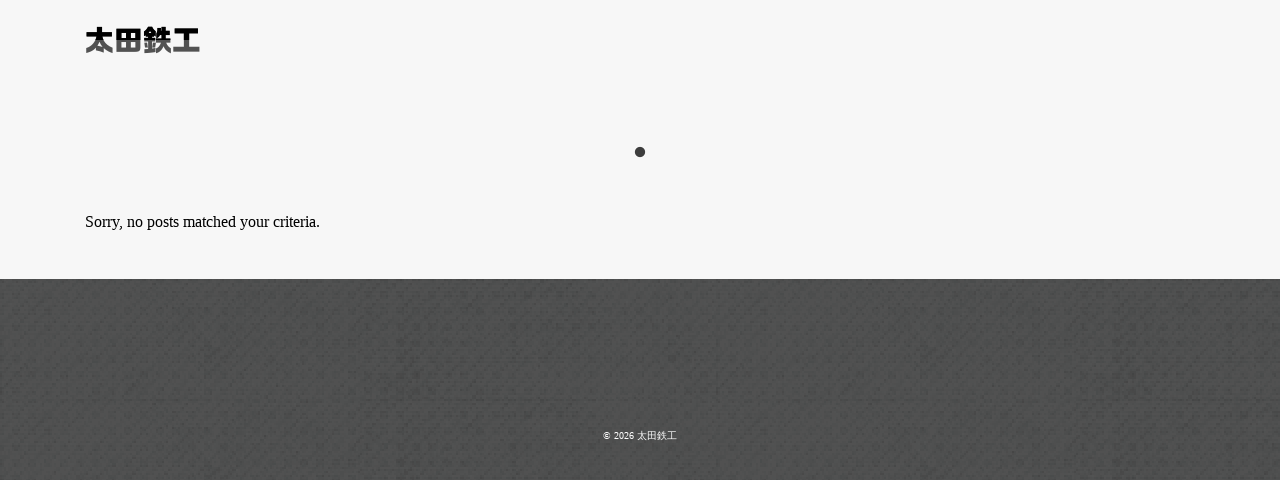

--- FILE ---
content_type: text/html; charset=UTF-8
request_url: https://ottk.jp/blog
body_size: 4210
content:
<!DOCTYPE html>
<html lang="ja">

<head>

	<!-- Global site tag (gtag.js) - Google Ads: 948885129 -->
<script async src="https://www.googletagmanager.com/gtag/js?id=AW-948885129"></script>
<script>
  window.dataLayer = window.dataLayer || [];
  function gtag(){dataLayer.push(arguments);}
  gtag('js', new Date());

  gtag('config', 'AW-948885129');
</script>

<!-- Event snippet for 問い合わせ conversion page -->
<script>
if(/contact/.test(window.location.pathname)){
  gtag('event', 'conversion', {'send_to': 'AW-948885129/p7upCMqSjtMBEImtu8QD'});
}
</script>
	
<meta name="thumbnail" content="https://otec.link/wp-content/uploads/DSC75232-3.jpg">	
<!--
  <PageMap>
    <DataObject type="thumbnail">
      <Attribute name="src" value="https://otec.link/wp-content/uploads/DSC75232-3.jpg"/>
      <Attribute name="width" value="100"/>
      <Attribute name="height" value="130"/>
    </DataObject>
  </PageMap>
-->

	<meta charset="UTF-8">
	<meta name="viewport" content="width=device-width, user-scalable=yes, maximum-scale=1.0, minimum-scale=1.0">
	<meta name="description" content="ブログ - ">
	<title>ブログ | 太田鉄工</title>
	<link rel="profile" href="http://gmpg.org/xfn/11">

	<!-- CSS -->
	<link rel="stylesheet" type="text/css" media="all" href="https://ottk.jp/wp-content/themes/responsive_260/style.css">
	<link href="https://ottk.jp/wp-content/themes/responsive_260/css/base.css" rel="stylesheet" type="text/css">
	<link href="https://ottk.jp/wp-content/themes/responsive_260/css/browser/browser.css" rel="stylesheet" type="text/css" >

	<link href="https://ottk.jp/wp-content/themes/responsive_260/css/home.css" rel="stylesheet" type="text/css">

	<!-- JS -->
	<link rel="pingback" href="https://ottk.jp/xmlrpc.php">
	<script src="https://ajax.googleapis.com/ajax/libs/jquery/1.8.0/jquery.min.js"></script>
	<script src="https://ottk.jp/wp-content/themes/responsive_260/js/script.js"></script>
	<script src="https://ottk.jp/wp-content/themes/responsive_260/js/common.js"></script>
	<script src="https://ottk.jp/wp-content/themes/responsive_260/js/browser/css_browser_selector.js"></script>
	<link href="https://ottk.jp/wp-content/themes/responsive_260/js/slick/slick.css" rel="stylesheet" type="text/css">
	<link href="https://ottk.jp/wp-content/themes/responsive_260/js/slick/slick-theme.css" rel="stylesheet" type="text/css">
	<script src="https://ottk.jp/wp-content/themes/responsive_260/js/sidefix.js"></script>

	
<!-- All In One SEO Pack 3.7.1[1092,1109] -->
<script type="application/ld+json" class="aioseop-schema">{"@context":"https://schema.org","@graph":[{"@type":"Organization","@id":"https://ottk.jp/#organization","url":"https://ottk.jp/","name":"太田鉄工","sameAs":[]},{"@type":"WebSite","@id":"https://ottk.jp/#website","url":"https://ottk.jp/","name":"太田鉄工","publisher":{"@id":"https://ottk.jp/#organization"},"potentialAction":{"@type":"SearchAction","target":"https://ottk.jp/?s={search_term_string}","query-input":"required name=search_term_string"}},{"@type":"WebPage","@id":"https://ottk.jp/blog#webpage","url":"https://ottk.jp/blog","inLanguage":"ja","name":"ブログ","isPartOf":{"@id":"https://ottk.jp/#website"},"breadcrumb":{"@id":"https://ottk.jp/blog#breadcrumblist"}},{"@type":"BreadcrumbList","@id":"https://ottk.jp/blog#breadcrumblist","itemListElement":[{"@type":"ListItem","position":1,"item":{"@type":"WebPage","@id":"https://ottk.jp/","url":"https://ottk.jp/","name":"太田鉄工"}},{"@type":"ListItem","position":2,"item":{"@type":"WebPage","@id":"https://ottk.jp/blog","url":"https://ottk.jp/blog","name":"ブログ"}}]}]}</script>
<link rel="canonical" href="https://ottk.jp/blog" />
			<script type="text/javascript" >
				window.ga=window.ga||function(){(ga.q=ga.q||[]).push(arguments)};ga.l=+new Date;
				ga('create', 'UA-65079210-8', 'auto');
				// Plugins
				
				ga('send', 'pageview');
			</script>
			<script async src="https://www.google-analytics.com/analytics.js"></script>
			<!-- All In One SEO Pack -->
<link rel='dns-prefetch' href='//webfonts.sakura.ne.jp' />
<link rel='dns-prefetch' href='//s.w.org' />
		<script type="text/javascript">
			window._wpemojiSettings = {"baseUrl":"https:\/\/s.w.org\/images\/core\/emoji\/13.0.0\/72x72\/","ext":".png","svgUrl":"https:\/\/s.w.org\/images\/core\/emoji\/13.0.0\/svg\/","svgExt":".svg","source":{"concatemoji":"https:\/\/ottk.jp\/wp-includes\/js\/wp-emoji-release.min.js?ver=5.5.17"}};
			!function(e,a,t){var n,r,o,i=a.createElement("canvas"),p=i.getContext&&i.getContext("2d");function s(e,t){var a=String.fromCharCode;p.clearRect(0,0,i.width,i.height),p.fillText(a.apply(this,e),0,0);e=i.toDataURL();return p.clearRect(0,0,i.width,i.height),p.fillText(a.apply(this,t),0,0),e===i.toDataURL()}function c(e){var t=a.createElement("script");t.src=e,t.defer=t.type="text/javascript",a.getElementsByTagName("head")[0].appendChild(t)}for(o=Array("flag","emoji"),t.supports={everything:!0,everythingExceptFlag:!0},r=0;r<o.length;r++)t.supports[o[r]]=function(e){if(!p||!p.fillText)return!1;switch(p.textBaseline="top",p.font="600 32px Arial",e){case"flag":return s([127987,65039,8205,9895,65039],[127987,65039,8203,9895,65039])?!1:!s([55356,56826,55356,56819],[55356,56826,8203,55356,56819])&&!s([55356,57332,56128,56423,56128,56418,56128,56421,56128,56430,56128,56423,56128,56447],[55356,57332,8203,56128,56423,8203,56128,56418,8203,56128,56421,8203,56128,56430,8203,56128,56423,8203,56128,56447]);case"emoji":return!s([55357,56424,8205,55356,57212],[55357,56424,8203,55356,57212])}return!1}(o[r]),t.supports.everything=t.supports.everything&&t.supports[o[r]],"flag"!==o[r]&&(t.supports.everythingExceptFlag=t.supports.everythingExceptFlag&&t.supports[o[r]]);t.supports.everythingExceptFlag=t.supports.everythingExceptFlag&&!t.supports.flag,t.DOMReady=!1,t.readyCallback=function(){t.DOMReady=!0},t.supports.everything||(n=function(){t.readyCallback()},a.addEventListener?(a.addEventListener("DOMContentLoaded",n,!1),e.addEventListener("load",n,!1)):(e.attachEvent("onload",n),a.attachEvent("onreadystatechange",function(){"complete"===a.readyState&&t.readyCallback()})),(n=t.source||{}).concatemoji?c(n.concatemoji):n.wpemoji&&n.twemoji&&(c(n.twemoji),c(n.wpemoji)))}(window,document,window._wpemojiSettings);
		</script>
		<style type="text/css">
img.wp-smiley,
img.emoji {
	display: inline !important;
	border: none !important;
	box-shadow: none !important;
	height: 1em !important;
	width: 1em !important;
	margin: 0 .07em !important;
	vertical-align: -0.1em !important;
	background: none !important;
	padding: 0 !important;
}
</style>
	<link rel='stylesheet' id='wp-block-library-css'  href='https://ottk.jp/wp-includes/css/dist/block-library/style.min.css?ver=5.5.17' type='text/css' media='all' />
<link rel='stylesheet' id='wp-block-library-theme-css'  href='https://ottk.jp/wp-includes/css/dist/block-library/theme.min.css?ver=5.5.17' type='text/css' media='all' />
<link rel='stylesheet' id='contact-form-7-css'  href='https://ottk.jp/wp-content/plugins/contact-form-7/includes/css/styles.css?ver=5.2.2' type='text/css' media='all' />
<script type='text/javascript' src='https://ottk.jp/wp-includes/js/jquery/jquery.js?ver=1.12.4-wp' id='jquery-core-js'></script>
<script type='text/javascript' src='//webfonts.sakura.ne.jp/js/sakurav2.js?fadein=0&#038;ver=3.0.0' id='typesquare_std-js'></script>
<link rel="https://api.w.org/" href="https://ottk.jp/wp-json/" /><link rel="EditURI" type="application/rsd+xml" title="RSD" href="https://ottk.jp/xmlrpc.php?rsd" />
<link rel="wlwmanifest" type="application/wlwmanifest+xml" href="https://ottk.jp/wp-includes/wlwmanifest.xml" /> 
<meta name="thumbnail" content="" /><link rel="icon" href="https://ottk.jp/wp-content/uploads/2020/10/cropped-cropped-hakase-1-1-32x32.jpg" sizes="32x32" />
<link rel="icon" href="https://ottk.jp/wp-content/uploads/2020/10/cropped-cropped-hakase-1-1-192x192.jpg" sizes="192x192" />
<link rel="apple-touch-icon" href="https://ottk.jp/wp-content/uploads/2020/10/cropped-cropped-hakase-1-1-180x180.jpg" />
<meta name="msapplication-TileImage" content="https://ottk.jp/wp-content/uploads/2020/10/cropped-cropped-hakase-1-1-270x270.jpg" />

	<!-- Google Tag Manager -->
	<script>
		(function(w, d, s, l, i) {
			w[l] = w[l] || [];
			w[l].push({
				'gtm.start': new Date().getTime(),
				event: 'gtm.js'
			});
			var f = d.getElementsByTagName(s)[0],
				j = d.createElement(s),
				dl = l != 'dataLayer' ? '&l=' + l : '';
			j.async = true;
			j.src =
				'https://www.googletagmanager.com/gtm.js?id=' + i + dl;
			f.parentNode.insertBefore(j, f);
		})(window, document, 'script', 'dataLayer', 'GTM-TKPCDW8');
	</script>
	<!-- End Google Tag Manager -->
</head>

<body>
	
	<!-- Google Tag Manager (noscript) -->
	<noscript><iframe src="https://www.googletagmanager.com/ns.html?id=GTM-TKPCDW8" height="0" width="0" style="display:none;visibility:hidden"></iframe></noscript>
	<!-- End Google Tag Manager (noscript) -->
	
	<header id="header">
		<div class="inner">
			<div id="headerWrap">
				<h1></h1>
				<div class="contact"></div>
				<div class="site-title">
					<h2 data-inverted="太田鉄工">太田鉄工</h2>
				</div>
				<nav id="mainnav">
					<p id="menuWrap"><a id="menu"><span id="menuBtn" class=""></span></a></p>
					<div class="panel gnav"><div class="menu"><ul>
<li id="menu-item-2" class=""><a><strong></strong></a></li>
<li id="menu-item-12" class=""><a><strong></strong></a></li>
<li id="menu-item-1858" class=""><a><strong></strong></a></li>
</ul></div>
</div>
				</nav>
			</div>
		</div>
	</header>

	<div id="wrapper">
	

  	<div id="firstview_slider">
		 
		 
	</div>
	


<div class="pc-only side_fix_contact home_fix_contact">
	<a href="https://ottk.jp/contact">ご予約／お問い合わせ</a>
</div>


		<div class="inner">
<div id="content">
	<section>

		

			<p>Sorry, no posts matched your criteria.	
	  	  
	</section>

  
	</div><!-- / content -->
  <aside id="sidebar">


	      
  
    
</aside>
  </div><!-- / inner -->
</div>
<!-- / wrapper -->


<footer id="footer">
  <div class="inner">
    <div class="footermenu-group">
            <div class="menu"><ul>
<li id="menu-item-2" class=""><a><strong></strong></a></li>
<li id="menu-item-12" class=""><a><strong></strong></a></li>
<li id="menu-item-1858" class=""><a><strong></strong></a></li>
</ul></div>
                      </div>
  </div>
</footer>
<!-- / footer -->

<p id="copyright">&copy; 2026 太田鉄工
<div class="sp-only sp-footer-fix">
	<ul class="footer-contact">
		<li class="list-item"><a href="https://ottk.jp/contact/">予約・お問合せ</a></li>
		<li class="list-item"><a href="http://nav.cx/hNj0fvU" target="_blank" rel="noopener noreferrer">LINEで予約</a></li>
	</ul>
</div>
	
<div id="pagetop">^</div>

<script type='text/javascript' id='contact-form-7-js-extra'>
/* <![CDATA[ */
var wpcf7 = {"apiSettings":{"root":"https:\/\/ottk.jp\/wp-json\/contact-form-7\/v1","namespace":"contact-form-7\/v1"}};
/* ]]> */
</script>
<script type='text/javascript' src='https://ottk.jp/wp-content/plugins/contact-form-7/includes/js/scripts.js?ver=5.2.2' id='contact-form-7-js'></script>
<script type='text/javascript' src='https://ottk.jp/wp-includes/js/wp-embed.min.js?ver=5.5.17' id='wp-embed-js'></script>

<script type="text/javascript" src="https://ottk.jp/wp-content/themes/responsive_260/js/slick/slick.min.js"></script>
<script type="text/javascript">
		var $ = jQuery;
		$(document).ready(function() {
			//トップスライダー
			$('#firstview_slider').slick({
				slidesToShow: 2,
				autoplay: true,
				slidesToScroll: 1,
				autoplaySpeed: 3000,
				dots: true,
				arrows: false,
				centerMode: true,
    			centerPadding: '5%',
				responsive: [{
					breakpoint: 768, //ブレークポイントが768px
					settings: {
						slidesToShow: 2,
						centerMode: false,
					}
				}, {
					breakpoint: 480, //ブレークポイントが480px
					settings: {
						slidesToShow: 1,
						centerMode: false,
					}
				}]
			});
			//関連施工事例スライダー
			$('#close-slider').slick({
				slidesToShow: 4,
				autoplay: true,
				slidesToScroll: 1,
				autoplaySpeed: 3000,
				dots: false,
				centerMode: false,
				responsive: [{
					breakpoint: 768, //ブレークポイントが768px
					settings: {
						slidesToShow: 3, //表示するスライドの数
					}
				}, {
					breakpoint: 480, //ブレークポイントが480px
					settings: {
						slidesToShow: 2, //表示するスライドの数
					}
				}]
			});
		});
</script>

</body>
</html>

--- FILE ---
content_type: text/css
request_url: https://ottk.jp/wp-content/themes/responsive_260/style.css
body_size: 3579
content:
@charset "utf-8";
/*
Theme Name: responsive_260
Theme URI: http://c-tpl.com/
Description: responsive_260
Version: 1.0
Author: Cloud template
Author URI: http://c-tpl.com/
Tags: simple

	Cloud template v1.0
	 http://c-tpl.com/

	This theme was designed and built by Cloud template,
	whose blog you will find at http://c-tpl.com/

	The CSS, XHTML and design is released under GPL:
	http://www.opensource.org/licenses/gpl-license.php

*/

/* =Reset default browser CSS.
Based on work by Eric Meyer: http://meyerweb.com/eric/tools/css/reset/index.html
-------------------------------------------------------------- */

html,
body,
div,
span,
applet,
object,
iframe,
h1,
h2,
h3,
h4,
h5,
h6,
p,
blockquote,
pre,
a,
abbr,
acronym,
address,
big,
cite,
code,
del,
dfn,
em,
font,
ins,
kbd,
q,
s,
samp,
small,
strike,
strong,
sub,
sup,
tt,
var,
dl,
dt,
dd,
ol,
ul,
li,
fieldset,
form,
label,
legend,
table,
caption,
tbody,
tfoot,
thead,
tr,
th,
td {
  border: 0;
  font-family: inherit;
  font-size: 100%;
  font-style: inherit;
  font-weight: inherit;
  margin: 0;
  outline: 0;
  padding: 0;
  vertical-align: baseline;
}

:focus {
  outline: 0;
}

ol,
ul {
  list-style: none;
}

table {
  border-collapse: separate;
  border-spacing: 0;
}

caption,
th,
td {
  font-weight: normal;
  text-align: left;
}

blockquote:before,
blockquote:after,
q:before,
q:after {
  content: "";
}

blockquote,
q {
  quotes: "" "";
}

a img {
  border: 0;
}

article,
aside,
details,
figcaption,
figure,
footer,
header,
hgroup,
menu,
nav,
section {
  display: block;
}

body {
  background: #ffffff;
  font-family:sans-serif; 
  -webkit-text-size-adjust: 100%;
}

figure {
    display: block;
    margin-block-start: 0em;
    margin-block-end: 0em;
    margin-inline-start: 0px;
    margin-inline-end: 0px;
}

/* リンク設定
------------------------------------------------------------*/

a {
  margin: 0;
  padding: 0;
  text-decoration: none;
  outline: 0;
  vertical-align: baseline;
  background: transparent;
　font-weight: bold;
  font-size: 100%;
  color: #0000cc;
}

a:hover,
a:active {
  outline: none;
  color: #9999ff;  
}

/**** Clearfix ****/

nav .panel:after,
nav#mainNav:after,
.newsTitle:after,
.bg:after,
.post:after,
ul.post li:after,
nav#mainNav .inner:after {
  content: "";
  display: table;
  clear: both;
}

nav .panel,
nav#mainNav,
.newsTitle,
.bg,
.post,
ul.post li,
nav#mainNav .inner {
  zoom: 1;
}

/* レイアウト
------------------------------------------------------------*/

#wrapper,
.inner {
  margin: 0 auto;
  width: 1110px;
}

#header {
  text-align: center;
}

#content {
  float: left;
  width: 790px;
  padding: 10px 0 10px;
}

#sidebar {
  float: right;
  width: 280px;
  padding: 40px 0 50px;
}

#footer {
  clear: both;
  padding: 20px 0 30px;
}

/* ヘッダー
------------------------------------------------------------*/

#header h1 {
  padding: 10px 0;
  font-size: 100%;
  font-weight: bold;
  text-align: left;
  color: #525252;
}

.contact {
  float: right;
  text-align: right;
  font-size: 100%;
  margin-top: 0px;
  font-weight: bold;
}

.contact .tel {
  margin-top: -5px;
  font-size: 120%;
}

#header h2 {
  margin-bottom: 0px;
  margin-left: 60px;
  text-align: left;
  color: #525252;
  font-size: 180%;
  font-weight: bold;
}

#header h2 img {
  width: 100%;
}

#mainImg img {
  width: 100%;
  height: 100%;
  margin-top: 0px;
}

#mainImg5 img {
  width: 100%;
  height: 100%;
  margin-top: 0px;
}


#Img{
    padding-top: 20px
  }


/* 記事ループ
------------------------------------------------------------*/

.list {
  padding: 0px 0;
}

.post .list p {
  padding: 0;
}

.list span {
  padding-left: 0px;
}

/* タイポグラフィ
------------------------------------------------------------*/

h1.title,
h2.title {
  clear: both;
  margin-top: 10px;
  padding-bottom: 0px;
  text-align: start;
  font-size: 140%;
  font-weight: bold;
  color: #665e4d;
}

h2.recentpost {
  margin: 15px 0 10px;
  padding: 15px 0;
  font-size: 100%;
  font-weight: bold;
  border-bottom: 3px solid #998e73;
}

.dateLabel {
  margin-bottom: 10px;
  text-align: right;
  font-weight: bold;
}

.post p {
  padding-bottom: 15px;
}

.post ul {
  margin: 10px 0 20px 20px;
}

.post ul li {
  padding-left: 5px;
  list-style: disc;
}

.post ol {
  margin: 0 0 10px 30px;
}

.post ol li {
  list-style: decimal;
}

.post h1 {
  margin: 5px 0 5px;
  padding: 15px 0;
  font-size: 120%;
  font-weight: bold;
  border-bottom: 3px solid #000000;
}

.post h2 {
  margin: 5px 0px 5px;
  padding-left: 10px;
  font-size: 120%;
  font-weight: bold;
  color: #665e4d;
  border-bottom: 1.5px solid #ccbd99;
}

.post h3 {
  margin: 15px 0 25px;
  padding: 2px 0;
  font-size: 120%;
  font-weight: bold;
  color: #665e4d;
  border-bottom: 1px solid #ccbd99;
}

.post h4 {
  margin: 5px 0 5px;
  padding: 5px 0;
  font-size: 120%;
  font-weight: bold;
}

.post h5 {
  margin: 5px 0 5px;
  padding: 5px 0;
  font-size: 110%;
  font-weight: bold;
}

.post h6 {
  margin: 5px 0 5px;
  padding: 5px 0;
  font-size: 110%;
  font-weight: bold;
}

.post blockquote {
  clear: both;
  padding: 10px 0 10px 10px;
  margin: 10px 0 10px 0px;
  border-left: 5px solid #e9e9e9;
}

.post blockquote p {
  padding: 5px 0;
}

.post table {
  border: 1px #cccccc solid;
  border-collapse: collapse;
  border-spacing: 0;
  margin: 10px 0 30px;
  width: 100%;
}

.post table th {
  padding: 15px;
  border: #cccccc solid;
  border-width: 0 0 1px 1px;
  font-weight: bold;
}

.post table td {
  padding: 15px;
  border: 1px #cccccc solid;
  border-width: 0 0 1px 1px;
}

.post dt {
  font-weight: bold;
}

.post dd {
  padding-bottom: 10px;
}

.post img {
  margin: 0px;
  max-width: 100%;
  height: auto;
}

img.aligncenter {
  display: block;
  text-align: left;
}

img.alignright {
  margin: 5px 0 30px 30px;
}

img.alignleft {
  margin: 5px 30px 30px 0;
}

img.alignfull {
	margin-left: calc(-100vw / 2 + 100% / 2);
	margin-right: calc(-100vw / 2 + 100% / 2);
	max-width: 100vw;
}

img.alignwide {
	margin-left: 0;
	margin-right: 0;
	max-width: 100vw;
}

.alignfull  {
	width: 100vw;
}

.alignright {
  float: right;
}

.alignleft {
  float: left;
}

.wp-block-image {
width: 100%;
margin-bottom: 30px;
}


/* サイドバー　ウィジェット
------------------------------------------------------------*/

section.widget ul {
  margin: 0 0 10px 0;
}

p.banner {
  padding-bottom: 20px;
}

p.banner img {
  max-width: 280px;
  height: auto;
}

p.banner img:hover {
  cursor: pointer;
  opacity: 0.8;
}

section.widget h3 {
  clear: both;
  margin: 0 0 10px;
  padding: 5px 0;
  font-size: 130%;
  font-weight: bold;
  border-bottom: 3px solid #665e4d;
}

section.widget ul {
  margin: 30px 0 30px 0;
}

section.widget li a {
  display: block;
  margin-top: 15px;
  color: #665e4d;
  font-weight: bold;
}

section.widget li a:hover {
  color: #cdcdcd;
}

.newsTitle {
  clear: both;
  margin: 0 0 10px;
  padding: 5px 0;
  font-size: 130%;
  font-weight: bold;
  border-bottom: 3px solid #665e4d;
}

.newsTitle h3 {
  float: left;
}

.newsTitle p {
  float: right;
  padding: 5px 10px 0 10px;
  font-size: 70%;
}

.newsTitle p a {
  color: #665e4d;
}

.newsTitle p a:hover {
  color: #cdcdcd;
}

.news {
  margin: 30px 0 30px 0;
}

.news p {
  clear: both;
  margin-top: 15px;
}

.news p a {
  display: block;
  color: #665e4d;
  font-weight: bold;
}

.news span {
  padding-left: 10px;
}

.news a:hover span {
  color: #cdcdcd;
}

/* フッター
------------------------------------------------------------*/

#footer ul {
  padding: 15px 0 25px;
  text-align: center;
}

#footer li {
  display: inline-block;
  padding: 5px 16px;
}
*:first-child + html #footer li {
  display: inline;
}

#footer li:first-child {
  border: 0;
}

#footer li a {
  text-decoration: none;
  font-weight: bold;
  color: #000000;
}

#footer li a:hover {
  color: #cdcdcd;
}

#footer ul ul {
  display: none;
}

#copyright {
  clear: both;
  padding: 30px 0 37px;
  text-align: center;
  font-size: 10px;
}

#pagetop {
  position: fixed;
  right: 30px;
  bottom: 0px;
  font-size: 40px;
}

/* 投稿ページの「次のページ」「前のページ」のリンク
------------------------------------------------------------*/

.pagenav {
  clear: both;
  width: 100%;
  height: 30px;
  margin: 5px 0 20px;
}

.prev {
  float: left;
}

.next {
  float: right;
}

#pageLinks {
  clear: both;
  color: #4f4d4d;
  text-align: center;
}

/* トップページ 最新記事4件
------------------------------------------------------------*/

ul.post {
  padding: 0;
}

ul.post li {
  padding: 0px 0 5px;
}

ul.post img {
  float: left;
  margin: 5px 5px 5px 0;
}

ul.post h3 {
  margin: 0px 0 5px 0;
  border: 0;
  font-size: 110%;
  font-weight: bold;
}

ul.post h3 a {
  color: #000000;
}

ul.post h3 a:hover {
  color: #cdcdcd;
}

/* メインメニュー　PC用
------------------------------------------------------------*/

@media only screen and (min-width: 1025px) {
  nav#mainnav {
    position: relative;
    margin-top: 10px;
  }

  nav#mainnav ul {
    display: flex;
    justify-content: center;
    align-items: center;
  }

  nav#mainnav ul li {
    float: left;
  }

  nav#mainnav ul li a {
    display: block;
    text-align: center;
    _float: left;
    height: 30px;
    padding: 5px 20px 0;
    line-height: 50px;
    font-size: 115%;
    font-weight: bold;
    color: #000000;
	
  }

  nav#mainnav ul li a span,
  nav#mainnav ul li a strong {
    display: block;
    font-size: 90%;
    line-height: 1.7;
  }

  nav#mainnav ul li a span {
    font-size: 50%;
  }

  nav#mainnav ul li a:hover span,
  nav#mainnav ul li a:hover {
    color: #cdcdcd;
  }

  nav#mainnav ul ul {
    width: 160px;
    border-top: 0;
  }

  nav#mainnav ul li ul {
    display: none;
  }

  nav#mainnav ul li:hover ul {
    display: block;
    position: absolute;
    top: 30px;
    text-align: center;
    z-index: 500;
  }

  nav#mainnav ul li li {
    background: #f8f8ff;
    border-bottom: 1px dotted #cdcdcd;
    float: none;
    width: 200px;
    height: 50px;
    line-height: 20px;
    margin: 10;
	padding: 10px 0px 0;
  }

  nav#mainnav ul li li:last-child {
    border: 0;
  }

  nav#mainnav ul li li a {
    width: 100%;
    height: 40px;
    padding: 0;
    line-height: 40px;
    font-size: 95%;
    text-lign: center;
  }

  nav#mainnav ul li li a:hover {
    color: #cdcdcd;
  }

  nav div.panel {
    display: block !important;
  }

  a#menu {
    display: none;
  }
}

/* iPadサイズ以下（1024px）からアコーディオンメニュー
------------------------------------------------------------*/

@media only screen and (max-width: 1024px) {
  #header {
    position: fixed;
    width: 100%;
    z-index: 500;
  }

  #headerWrap {
    position: relative;
    width: 100%;
    height: 50px;
    background: #ffffff;
    border-bottom: 1px solid #cccccc;
  }

  #header h1 {
    display: none;
  }

  #header h2 {
    padding-top: 5px;
	font-size: 130%;
  }

  #header h2 img {
    max-height: 50px;
    width: auto !important;
  }
	

  a#menu {
    display: inline-block;
    position: relative;
    width: 40px;
    height: 40px;
    margin: 0px;
  }

  #menuBtn {
    display: block;
    position: absolute;
    top: 60%;
    left: 50%;
    width: 18px;
    height: 2px;
    margin: -1px 0 0 -7px;
    background: #000000;
    transition: 0.2s;
  }

  #menuBtn:before,
  #menuBtn:after {
    display: block;
    content: "";
    position: absolute;
    top: 50%;
    left: 0;
    width: 18px;
    height: 2px;
    background: #000000;
    transition: 0.3s;
  }

  #menuBtn:before {
    margin-top: -7px;
  }

  #menuBtn:after {
    margin-top: 5px;
  }

  a#menu .close {
    background: transparent;
  }

  a#menu .close:before,
  a#menu .close:after {
    margin-top: 0;
  }

  a#menu .close:before {
    transform: rotate(-45deg);
    -webkit-transform: rotate(-45deg);
  }

  a#menu .close:after {
    transform: rotate(-135deg);
    -webkit-transform: rotate(-135deg);
  }

  .panel {
    width: 100%;
    display: none;
    overflow: scroll;
    position: relative;
    left: 0;
    top: 0;
    z-index: 100;
  }

  #mainnav {
    position: absolute;
    top: 0;
    width: 100%;
    text-align: right;
    z-index: 500;
  }

  #mainnav ul {
    background: #ffffff;
    text-align: left;
  }

  #mainnav li a {
    position: relative;
    display: block;
    padding: 5px 25px;
    border-bottom: 1px solid #dddddd;
    color: #000000;
    font-weight: bold;
  }

  #mainnav ul li a span {
    display: none;
  }

  #mainnav ul li li {
    border: 0;
  }

  #mainnav ul li li a {
    padding-left: 40px;
  }
}


/* iPadサイズ以下（1024px）から 1カラム表示に切り替え
*****************************************************/

@media only screen and (max-width: 1024px) {
  #wrapper {
    padding-top: 0px;
  }

  #wrapper,
  .inner {
    width: 100%;
  }

  #header .contact {
    display: none;
  }
	
  nav#mainNav ul {
    margin: 0 auto;
  }

  nav#mainNav ul ul {
    padding: 0;
  }

  nav div.panel {
    float: none;
  }

  #mainImg5 {
	margin-top: 20px;
    margin-bottom: 0px;
    padding-top: 0px;
  }

  #content,
  #sidebar {
    clear: both;
    width: 95%;
    float: none;
    margin: 0 auto;
    padding: 10px 0;
  }

  h2.first {
    margin-top: 50px;
	margin-bottom: 5px;
  }

  h2.topFirst {
    margin-top: 0px;
  }

  .banner {
    width: 100%;
    margin: 0 auto;
    text-align: center;
  }

  p.banner img {
    width: 100%;
    height: auto;
  }

  section.widget_search {
    text-align: center;
  }

  #footer li {
    margin-bottom: 10px;
  }
	

	
}



/* 幅800px以下から ヘッダー等微調節（iphone8 375）
------------------------------------------------------------*/

@media only screen and (max-width: 600px) {
  #header h2 img {
    max-width: 90%;
  }

  #mainImg {
    height: auto;
    overflow: hidden;
    position: relative;
	margin-top: 50px;
    margin-bottom: 35px;
  }

  #mainImg img {
    position: absolute;
    top: 50%;
    left: 50%;
    -webkit-transform: translate(-50%, -50%);
    -ms-transform: translate(-50%, -50%);
    transform: translate(-50%, -50%);
    width: auto;
	margin-top: 50px;
    height: 50%;
  }

  h2.title {
    margin-bottom: 10px;
    font-size: 140%;
	  text-align: left;
  }
	
  ul.post img {
    display: block;
    margin: 50px auto 20px auto;
    float: none;
    width: 100%;
  }

}


--- FILE ---
content_type: text/css
request_url: https://ottk.jp/wp-content/themes/responsive_260/css/base.css
body_size: 3268
content:
@charset "utf-8";
/**************************
* Theme Name:responsive_260
* Page: Base
*
* common
*  layout
*  archive
*  single
*  table
*  form
* font
* btn
* sidebar
* header
* fix-header
* footer
* top page
* page
* post
* archive
*
*/


/*=========================
    common
===========================*/
h1, h2, h3, h1:lang(ja), h2:lang(ja), h3:lang(ja), .entry-title:lang(ja) {
  font-family: "G2サンセリフ-B";
}

.pc-only{display: none !important;}
.sp-only{display: block !important;}
@media screen and (min-width: 787px) {
    .pc-only{display: block !important;}
    .sp-only{display: none !important;}
}

body{
  background: #f7f7f7;}

/*  pagetop
-----------------------------*/
#pagetop{
  bottom: 25px;
  width: 35px;
  height: 33px;
  color: #525252;
  font-family: "Helvetica Neue", "Helvetica", "Hiragino Sans", "Hiragino Kaku Gothic ProN", "Arial", "Yu Gothic", "Meiryo", sans-serif !important;
  background: #fff;
  border: solid 3px #525252;
  text-align: center;
  cursor: pointer;}
@media screen and (max-width: 786px) {
  #pagetop{
    right: 15px;
    bottom: 70px;
    width: 30px;
    height: 30px;}
} 


/* side_fix_contact
------------------------------*/
.pc-only.side_fix_contact{
  display: flex !important;
  position: fixed;
  right: 0;
  z-index: 100;}
  .side_fix_contact>a{
    width: 20px;
    padding: 1rem;
    color: #fff;
    font-size: 1rem;
    font-weight: bold;
    font-family: "Helvetica Neue", "Helvetica", "Hiragino Sans", "Hiragino Kaku Gothic ProN", "Arial", "Yu Gothic", "Meiryo", sans-serif !important;
    line-height: 1.3;
    background: url(../images/bg_footer.png) repeat #525252;
    transition: .4s;}
    .side_fix_contact>a:hover{
      width: 30px;
      padding: 1rem 1rem 1rem 1.5rem;
      border-radius: 10px 0 0 10px;
      text-shadow: 2px 2px #333;}
.pc-only.home_fix_contact.scroll-fixed{
    top: 5rem;}

@media screen and (min-width: 1025px) and (max-width: 1300px) {
  .pc-only.side_fix_contact{
    top: 26rem;}
  .pc-only.side_fix_contact.home_fix_contact{
    top: auto;
    bottom: -232px;}
  .pc-only.side_fix_contact.home_fix_contact.scroll-fixed{
    top: 25rem;
    bottom: auto;}
}

@media screen and (max-width: 1024px) {
  .pc-only.home_fix_contact.scroll-fixed{
    top: 10rem;}
}

@media screen and (max-width: 787px) {
  .pc-only.side_fix_contact{
    display: none !important;}
}


/***************************
  layout
***************************/
#wrapper{
  width: 100%;}
#content{
  padding-bottom: 3rem;}
@media screen and (max-width: 1024px) {
  #content{
    padding-bottom: 0;}
}


/*=========================
    font
===========================*/
h1.title, 
h2.title {
  color: #525252 !important;
  font-size: 1.5rem !important;}
h2.recentpost {
  position: relative;
  margin: 15px 0 25px;
  padding: 15px 0 5px;
  color: #525252;
  border-bottom: none;}
  h2.recentpost:before {
    content: "";
    position: absolute;
    left: 0;
    bottom: 0;
    width: 100%;
    border-bottom: 3px solid #8c8c8c;}
    h2.recentpost:after {
      content: "";
      position: absolute;
      left: 0;
      bottom: 0;
      width: 200px;
      border-bottom: 3px solid #333;}
@media screen and (max-width: 600px) {
  h1.title, 
  h2.title {
    font-size: 1.2rem !important;}
}
  


/*=========================
    btn
===========================*/
.front-page .post p a{
  display: inline-block;
  padding: 10px 16px 8px;
  color: #665e4d;
  font-size: 16px;
  font-weight: bold;
  border: 2px solid #665e4d;
  border-radius: 4px;
  text-decoration: none;
  text-align: left;
  transition: .4s;}
  .front-page .post p a:hover {
    color: #FFF;
    background-color: #665e4d;
    border-color: #ccbd99;}
  .front-page .post p br+a{
    display: inline-block;
    margin-top: 1rem;
    max-width: 170px;
    text-align: center;}
@media screen and (max-width: 787px) {
  .front-page .post p a+a{
    margin-bottom: 10px;}
  .front-page .post p a{
    font-size: 14px;}
}

/*  btn
---------------------------*/
.post a{
  color: #665e4d;}
.post a:hover img{
  opacity: 0.8;}

.post p a.aioseop-link{
  display: inline-block;
  padding: 10px 16px 8px;
  color: #665e4d;
  font-size: 16px;
  font-weight: bold;
  border: 2px solid #665e4d;
  border-radius: 4px;
  text-decoration: none;
  text-align: left;
  transition: .4s;}
  .post p a.aioseop-link:hover {
    color: #FFF;
    background-color: #665e4d;
    border-color: #ccbd99;}
  .post p br+a.aioseop-link{
    display: inline-block;
    margin-top: 1rem;
    max-width: 170px;
    text-align: center;}

/* tax-btn-list
----------------------------------*/
ul.tax-btn-list{
  overflow: hidden;
  width: 100%;
  margin: 2rem 0 3rem;
  -webkit-box-sizing: border-box;
  box-sizing: border-box;}
  ul.tax-btn-list>li{
    list-style: none;
    float: left;
    margin-right: 5px;
    padding: 0;}
    ul.tax-btn-list>li>a{
      display: block;
      margin-bottom: 5px;
      padding: 5px 15px;
      color: #fff;
      font-weight: 500;
      background: #665e4d;
      border-radius: 3px;
      border: solid 2px #463b23;
      transition: .4s;}
      ul.tax-btn-list>li>a:hover{
        background: #463b23;}
      

    
/*=========================
    sidebar
===========================*/
.bnr-list{
  margin-bottom: 2rem;}
.bnr-list a{
  display: block;
  width: 100%;
  max-width: 300px;
  margin-bottom: 1rem;}
  .bnr-list a:hover img{
    opacity: 0.8;}
.bnr-list a img{
  width: 100%;}
@media screen and (max-width: 600px) {
  .bnr-list a{
    margin: 0 auto 1rem;}
}

/* widget
--------------------------------*/
section.widget h3{
  position: relative;
  color: #525252;
  border-bottom: none;}
  section.widget h3:before {
    content: "";
    position: absolute;
    left: 0;
    bottom: 0;
    width: 100%;
    border-bottom: 3px solid #8c8c8c;}
  section.widget h3:after {
      content: "";
      position: absolute;
      left: 0;
      bottom: 0;
      width: 145px;
      border-bottom: 3px solid #333;}

section.widget li a{
  color: #525252;}
  


/*=========================
    header
===========================*/
#header .site-title{
  position: relative;
  height: 40px;}
#header h2{
  position: absolute;
  margin-left: 0;}
  #header h2::before{
    content: attr(data-inverted);
    overflow: hidden;
    position: absolute;
    left: 0;
    top: 0;
    height: 50%;
    color: #000;}
.contact .tel {
  margin-top: -5px;
  color: #665e4d;
  font-size: 1.5rem;
  font-weight: bold;}
@media screen and (max-width: 1024px) {
  #header h2{
    margin-left: 1rem;}
    #header h2::before{
      top: 10px;}
}





/* gmenu
---------------------------------*/
@media screen and (min-width: 1025px) {
  nav#mainnav ul{
    width: 100%;}
  nav#mainnav .gnav>ul>li{
    width: 17%;
    padding: 1rem 0;}
    nav#mainnav .gnav>ul>li:first-child{
      width: 90px;}
    nav#mainnav .gnav>ul>li a{
      padding-left: 0;
      padding-right: 0;
      font-size: 100%;
      transition: ease-in-out .2s;}
      nav#mainnav .gnav>ul>li a:hover{
        color: #000000;
        font-size: 105%;}
  nav#mainnav ul li li{
    width: 100%;
    height: 40px;
    padding-top: 0;
    background: #f7f3eb;}
    nav#mainnav ul li a span, nav#mainnav ul li a strong{
      font-size: 100%;}
    /* sub-menu */
    nav#mainnav ul li ul.sub-menu li a{
      font-size: 80%;}
    nav#mainnav ul li:hover ul.sub-menu{
      top: 60px;
      width: 160px;}
} /* end max-width: 1025px */

@media screen and (max-width: 1024px) {

} /* end max-width: 1024px */


/* pagetop
---------------------------------*/
header.pagetop{
  margin: 0 0 3rem;
  padding: 1rem 0;
  background: linear-gradient(45deg, #525252 0%, #525252 50%,#8c8c8c 50%,#8c8c8c 100%);}
header.pagetop .title{
  color: #fff !important;
  font-size: 1.5rem !important;}
@media screen and (max-width: 1024px) {
  header.pagetop{
    margin-bottom: 1rem;
    padding: 4.5rem 2rem 1.5rem;}
} /* end max-width: 1024px */
@media screen and (max-width: 600px) {
  header.pagetop{
    margin-bottom: 1rem;
    padding: 4rem 1rem 0.5rem;}
  header.pagetop .title{
    font-size: 1.2rem !important;}
} /* end max-width: 600px */

/* sp menu
---------------------------------*/
@media screen and (max-width: 1024px) {
  #headerWrap{
    height: 53px;}
  #header h2{
    padding-top: 10px;}
  #menuBtn{
    top: 65%;}
} /* end max-width: 1024px */


/*=========================
    sidebar
===========================*/
#sidebar{
  padding: 0 0 50px;}
@media screen and (max-width: 1024px) {
  #sidebar{
    padding: 40px 0 50px;}
}

/* widget
---------------------------*/
section.widget ul {
  margin: 0 0 30px 0;}
section.widget li a{
  font-family: "Helvetica Neue", "Helvetica", "Hiragino Sans", "Hiragino Kaku Gothic ProN", "Arial", "Yu Gothic", "Meiryo", sans-serif !important;}


/*=========================
    footer
===========================*/
#footer{
  background: url(../images/bg_footer.png) repeat #525252;}
#footer .footermenu-group{
  display: flex;
  width: 100%;}
#footer .footermenu-group li{
  display: block;
  text-align: left;}
/* footermenu
------------------------------*/
#footer .footermenu{
  width: 25%;}
  #footer li a{
    color: #fff;
    font-size: 1rem;
    font-family: "Helvetica Neue", "Helvetica", "Hiragino Sans", "Hiragino Kaku Gothic ProN", "Arial", "Yu Gothic", "Meiryo", sans-serif !important;}
/* sub-menu
------------------------------*/
#footer ul ul.sub-menu {
  display: block;
  padding-top: 0;}
@media screen and (max-width: 1024px) {
  #footer .footermenu-group{
    display: block;}
    #footer .footermenu{
      width: 100%;
      padding-top: 30px;
      padding-bottom: 0;}
      #footer .footermenu.menu01{
        padding-top: 15px;}
      #footer .footermenu>li{
        overflow: hidden;
        margin-top: 30px;
        margin-bottom: 0;}
        #footer .footermenu>li:first-child{
          margin-top: 0;}
        #footer .footermenu>li>a{
          font-size: 1.2rem;}
    #footer ul ul.sub-menu{
      width: 100%;
      padding-bottom: 0;}
      #footer ul ul.sub-menu>li{
        float: left;
        margin-bottom: 0;
        padding-left: 0;
        padding-bottom: 0;}
        #footer ul ul.sub-menu>li a{
          font-size: 0.9rem;}
} /* end max-width: 1024px */


/* copyright
------------------------------*/
#copyright{
  color: #fff;
  background: url(../images/bg_footer.png) repeat #525252;}
@media screen and (max-width: 786px) {
  #copyright{
    padding-bottom: 90px;}
} /* end max-width: 786px */

/* afc_sidebar_3078
---------------------------*/
#afc_sidebar_3078{
  background: transparent !important;}


/******************************
  sp-footer-fix
******************************/
@media screen and (max-width: 786px) {
  .afc_popup{
    display: none;}
  .sp-footer-fix{
    position: fixed;
    bottom: 0;
    width: 100%;
    height: 50px;
    background: #665e4d;
    border-top: solid 2px #fff;}
  ul.footer-contact{
    display: flex;
    width: 100%;}
  ul.footer-contact li.list-item{
    width: 50%;
    text-align: center;}
    ul.footer-contact li.list-item:first-child{
      border-right: solid 2px #fff;}
    ul.footer-contact li.list-item a{
      display: block;
      color: #fff;
      font-weight: bold;
      line-height: 50px;
      background: url(../images/bg_footer.png) repeat #525252;}

} /* end max-width: 786px */
  



/*=========================
    top page
===========================*/
#mainImg5{
  margin-bottom: 5rem;}

  
/*=========================
    page
===========================*/
/*  close-column
----------------------------*/
.close-column{
  margin: 3rem 0;}
.close-slider-list{
  margin: 2rem 0;}
  .close-slider-list .slick-list{
    width: 93%;
    margin: 0 auto;}
.close-slider-list article.list-item .archive-body{
  padding: 0 10px;}
.close-slider-list article.list-item time{
  display: block;
  color: #665e4d;
  font-size: 0.9rem;
  font-weight: bold;}
.close-slider-list article.list-item a{
  color: #665e4d;
  font-weight: bold;
  transition: .4s;}
  .close-slider-list article.list-item a:hover{
    color: #ccbd99;}
.close-slider-list article.list-item img{
  width: 100%;
  height: 110px;
  margin-bottom: 0.5rem;
  object-fit: cover;}
  .close-slider-list article.list-item a:hover img {
    opacity: 0.8;}
@media screen and (max-width: 600px) {
  .close-column{ margin: 3rem 0 0;}
} /* end max-width: 600px */

/*  slick button
------------------------------------*/
.close-slider-list .slick-prev:before, 
.close-slider-list .slick-next:before{
  color: #665e4d;
  font-size: 30px;}
.close-slider-list .slick-prev{
  left: 0;}
.close-slider-list .slick-next{
  right: 0;}
@media screen and (max-width: 600px) {
  .close-slider-list .slick-prev{
    left: -10px;}
} /* end max-width: 600px */

/*=========================
    post
===========================*/
.post h3{
  position: relative;
  padding: 5px 0;
  color: #525252;
  font-size: 1.3rem;
  border-bottom: none;}
  .post h3:before {
    content: "";
    position: absolute;
    left: 0;
    bottom: 0;
    width: 100%;
    border-bottom: 3px solid #8c8c8c;}
  .post h3:after {
    content: "";
    position: absolute;
    left: 0;
    bottom: 0;
    width: 145px;
    border-bottom: 3px solid #333;}
ul.post h3.typesquare_tags::before,
ul.post h3.typesquare_tags::after{
  display: none;}

@media screen and (max-width: 600px) {
  .post h2{
    font-size: 1.25rem;}
} /* end max-width: 600px */

.blocks-gallery-caption, 
.wp-block-embed figcaption, 
.wp-block-image figcaption{
  font-size: 100% !important;
  text-align: left !important;}

.wp-block-image img {
  width: 100%;
  max-width: 500px !important;}



/*=========================
    archive
===========================*/
ul.post li {
  padding: 0px 0 1rem;}
  ul.post>li h3 a{
    color: #8c8c8c;
    transition: .4s;}
    ul.post h3 a:hover {
      color: #525252;}
  ul.post>li h3 a img{
    width: 200px;
    height: 150px;
    object-fit: cover;
    margin-top: 0;
    margin-right: 1.5rem;
    border: solid 4px #8c8c8c;
    box-sizing:border-box;}
    ul.post>li h3 a:hover img{
      opacity: 0.8;}
@media screen and (max-width: 600px) {
  ul.post>li h3 a img{
    width: 100%;
    height: 300px;}
} /* end max-width: 600px */
@media screen and (max-width: 480px) {
  ul.post>li h3 a img{
    height: 250px;}
} /* end max-width: 480px */

/*  list-archive
--------------------------------*/
.list-archive article.list-item{
  float: left;
  width: 22%;
  margin-right: 1.8rem;
  margin-bottom: 2.5rem;}
  .list-archive article.list-item time{
    display: block;
    color: #525252;
    font-size: 0.9rem;
    font-weight: bold;}
  .list-archive article.list-item a{
    color: #525252;
    font-weight: bold;
    transition: .2s;}
    .list-archive article.list-item a:hover{
      color: #525252;
      font-size: 105%;}
  .list-archive article.list-item img{
    width: 100%;
    height: 110px;
    margin-bottom: 5px;
    object-fit: cover;
    box-sizing:border-box;}
    .list-archive article.list-item a:hover img {
      opacity: 0.8;}

@media screen and (min-width: 768px) {
  .list-archive article.list-item{
    width: 22%;
    margin-right: 1.8rem;
    margin-bottom: 2.5rem;}
  .list-archive article.list-item:nth-child(4n){
    margin-right: 0;}
} /* end max-width: 768px */
  
@media screen and (max-width: 767px) and (min-width: 641px) {
  .list-archive article.list-item{
    width: 30%;
    margin-right: 1.8rem;
    margin-bottom: 2.5rem;}
    .list-archive article.list-item:nth-child(3n){
      margin-right: 0;}
} /* end max-width: 767px */

@media screen and (max-width: 640px) {
  .list-archive article.list-item{
    width: 46%;
    margin-right: 1.8rem;
    margin-bottom: 1.5rem;}
    .list-archive article.list-item:nth-child(2n){
      margin-right: 0;}
    .list-archive article.list-item img{
      margin-bottom: 0;}
} /* end max-width: 640px */

@media screen and (max-width: 480px) {
  .list-archive article.list-item{
    width: 45%;}

} /* end max-width: 640px */


/* pagenav 
---------------------------------------*/
.pagenav .prev a,
.pagenav .next a{
  display: block;
  padding: 0.5rem 1rem;
  color: #665e4d;
  border: solid 2px #665e4d;
  border-radius: 5px;
  transition: .4s;}
  .pagenav .prev a:hover,
  .pagenav .next a:hover{
    color: #fff;
    background: #665e4d;}



/* CSS end */

--- FILE ---
content_type: text/css
request_url: https://ottk.jp/wp-content/themes/responsive_260/css/browser/browser.css
body_size: 370
content:
@charset "utf-8";
/**************************
* Theme Name:responsive_260
* Page: Browser
*
* common
*
*/


/*=========================
    common
===========================*/


/*=========================
    font
===========================*/
/*
@media screen and (max-width: 787px) {
  html,body,
  div,span,
  applet,object,iframe,
  h1,h2,h3,h4,h5,h6,
  p,blockquote,pre,a,
  abbr,acronym,address,big,cite,code,
  del,dfn,em,
  font,ins,kbd,q,s,
  samp,small,strike,strong,
  sub,sup,tt,var,
  dl,dt,dd,
  ol,ul,li,fieldset,
  form,label,legend,
  table,caption,tbody,tfoot,thead,tr,th,td {
    font-family: "Helvetica Neue", "Helvetica", "Hiragino Sans", "Hiragino Kaku Gothic ProN", "Arial", "Yu Gothic", "Meiryo", sans-serif !important;}

  html,body,applet,object,iframe,
  p,blockquote,pre,
  abbr,acronym,address,big,cite,code,
  del,dfn,em,
  font,ins,kbd,q,s,
  samp,small,strike,
  sub,sup,tt,var,
  dl,dt,dd,
  ol,ul,li,fieldset,
  form,label,legend,
  table,caption,tbody,tfoot,thead,tr,th,td{
    font-weight: 500;}

} /* end max-width: 787px */

/* CSS end */

--- FILE ---
content_type: text/css
request_url: https://ottk.jp/wp-content/themes/responsive_260/css/home.css
body_size: 537
content:
@charset "utf-8";
/**************************
* Theme Name:responsive_260
* Page: Home
*
* common
* slider
*
*/


/*=========================
    common
===========================*/


/*=========================
    slider
===========================*/
.slick-dotted.slick-slider{
  margin-bottom: 5rem !important;}

article.slid-item{
  position: relative;
  width: 100%;}
@media screen and (min-width: 769px) {
  article.slid-item{
    margin-right: 10px;}
} /* end min-width: 769px */

  article.slid-item a{
    display: block;
    overflow: hidden;
    width: 100%;
    height: 500px;
    color: #fff;
    font-weight: 500;
    -webkit-box-sizing: border-box;
    box-sizing: border-box;
    transition: .4s;}
    article.slid-item a .slider-info{
      position: absolute;
      bottom: 0;
      width: 100%;
      padding: 1rem;
      font-weight: 500;
      background: rgba(0, 0, 0, 0.5);
      -webkit-box-sizing: border-box;
      box-sizing: border-box;
      z-index: 10;
      transition: all 0.5s ease 0s;}
      article.slid-item a:hover .slider-info{
        background: rgba(0, 0, 0, 0.8);}
    article.slid-item a img{
      width: 100%;
      height: 500px;
      object-fit: cover;
      transition: all 0.5s ease 0s;}
      article.slid-item a:hover img{
        transform: scale(1.1);}
@media screen and (max-width: 768px) {
  article.slid-item a{
    height: 400px;}
    article.slid-item a img{
      height: 400px;}

} /* end max-width: 768px */
@media screen and (max-width: 480px) {
  .slick-dotted.slick-slider{
    margin-bottom: 4rem !important;}
  article.slid-item a .slider-info{
    padding: 0.5rem 1rem;}
  article.slid-item a{
    height: 350px;}
    article.slid-item a img{
      height: 350px;}

} /* end max-width: 480px */


/* slick-dots
--------------------------------*/
.slick-dots{
  bottom: -40px !important;}
.slick-dots li button:before{
  font-size: 12px !important;}
@media screen and (max-width: 768px) {
  .slick-dots li{
    margin: 0 !important;}
} /* end max-width: 768px */
  

/* CSS end */

--- FILE ---
content_type: application/javascript
request_url: https://ottk.jp/wp-content/themes/responsive_260/js/script.js
body_size: 582
content:
$(function() {
  var winW = $(window).width(),
    winH = $(window).height(),
    nav = $("#mainnav ul a"),
    curPos = $(this).scrollTop();

  if (winW > 800) {
    var headerH = 0;
  } else {
    var headerH = 70;
  }

  $(nav).on("click", function() {
    var $el = $(this),
      id = $el.attr("href");
    $("html, body").animate(
      {
        scrollTop: $(id).offset().top - headerH
      },500
    );
    if (winW < 890) {
      $("#menuWrap").next().slideToggle();
      $("#menuBtn").removeClass("close");
    }
    return false;
  });

  $("#headerWrap").on("click", function() {
    if (winW < 890) {
      $("#menuWrap").next().slideToggle();
      $("#menuBtn").toggleClass("close");
    }
    return false;
  });

  $("#menuWrap").toggle(
    function() {
      //画面高さ取得
      var wHeight = $(window).height();
      //header高さ取得
      var hHeight = $("#menuWrap").height();
      //スマホメニュー高さ設定
      $(".panel").css("height", wHeight - hHeight + "px");

      $(this).next().slideToggle(100);
      $("#menuBtn").toggleClass("close");
      //$("#wrapper").css("position", "fixed");
      $("body").css("position", "fixed");

      $(this).show();
      $(".panel").show();
    },
    function() {
      $(this).next().slideToggle(100);
      $("#menuBtn").removeClass("close");
      //$("#wrapper").css("position", "relative");
      $("body").css("position", "relative");
      $(this).show();
      $(".panel").hide();
    }
  );

  $(function() {
    $("#pagetop").click(function() {
      $("html,body").animate({ scrollTop: 0 }, "300");
    });
    $("#pagetop").hide();
    $(window).scroll(function() {
      if ($(window).scrollTop() > 0) {
        $("#pagetop").fadeIn("slow");
      } else {
        $("#pagetop").fadeOut("slow");
      }
    });
    $("#pagetop").mouseover(function() {
      $(this).hover(
        function() {
          $(this).fadeTo("fast", 0.1);
        },
        function() {
          $(this).fadeTo("fast", 1);
        }
      );
    });
  });
});


--- FILE ---
content_type: application/javascript
request_url: https://ottk.jp/wp-content/themes/responsive_260/js/sidefix.js
body_size: 218
content:
/***********************
 *	subpage
 ************************/
var $ = jQuery;

/*	スマホ 予約 固定
--------------------------*/
$(function () {
  var $win = $(window).width();

  if ($win > 768) {
     //PC
     var $main = $("#wrapper"),
     $contact = $(".home_fix_contact"),
     contactHeight = $contact.outerHeight(),
     contactPos = $("#mainImg5").outerHeight(),
     fixedClass = "scroll-fixed";

    $(window).scroll(function () {
      var value = $(this).scrollTop();
      if (value > contactPos+400) {
        $contact.addClass(fixedClass);
      } else {
        $contact.removeClass(fixedClass);
      }
    });
  }
});


--- FILE ---
content_type: application/javascript
request_url: https://ottk.jp/wp-content/themes/responsive_260/js/common.js
body_size: 144
content:
/***********************
 *	common
 ************************/
var $ = jQuery;

/*	一覧高さ統一
--------------------------*/
$(window).load(function() {
  $(".fixBox").each(function(i, box) {
    var winW = $(window).width();
    var maxHeight = 0;
    if (winW >= 600) {
      $(box)
        .find(".fixItem")
        .each(function() {
          if ($(this).height() > maxHeight) maxHeight = $(this).height();
        });
      $(box)
        .find(".fixItem")
        .height(maxHeight);
    }
  });
});